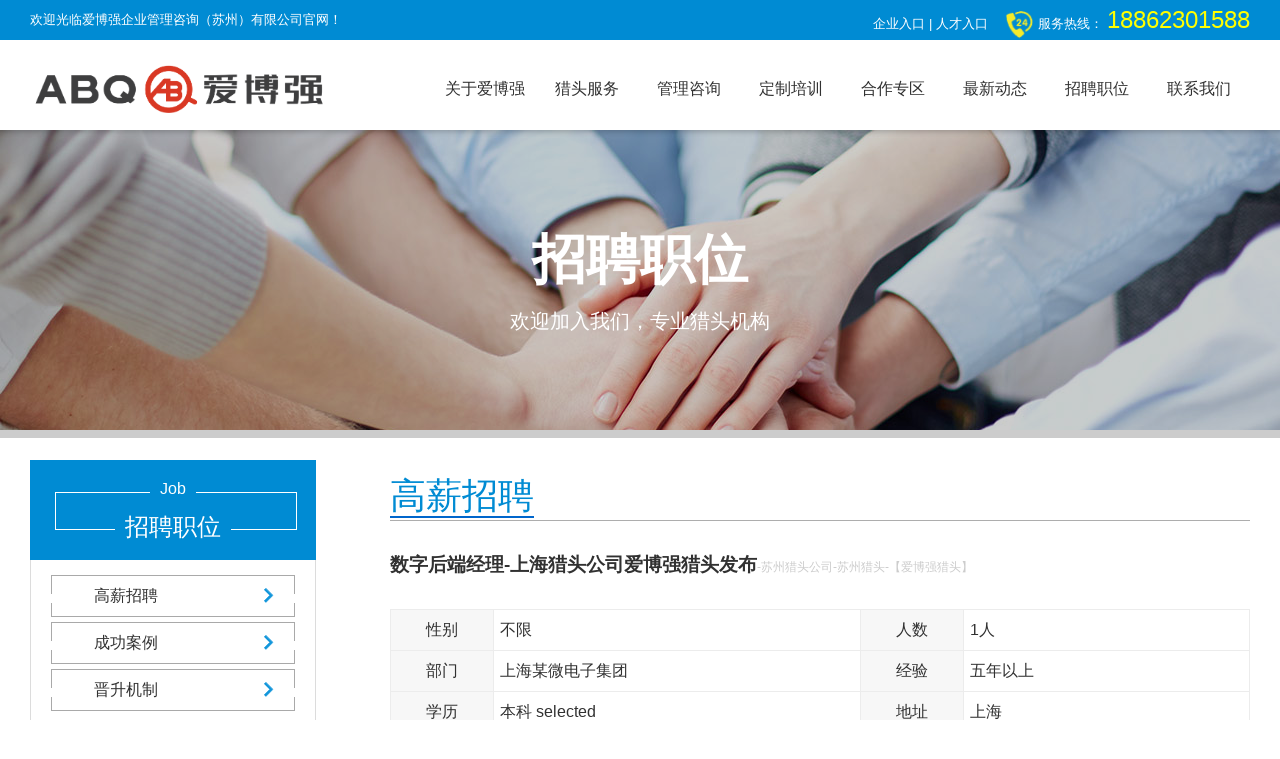

--- FILE ---
content_type: text/html; Charset=utf-8
request_url: http://www.aiboqiang.com/jobshow_117.html
body_size: 6412
content:
<!DOCTYPE html PUBLIC "-//W3C//DTD XHTML 1.0 Transitional//EN" "http://www.w3.org/TR/xhtml1/DTD/xhtml1-transitional.dtd">
<html xmlns="http://www.w3.org/1999/xhtml">

<head>
<meta charset="utf-8">
<title>数字后端经理-上海猎头公司爱博强猎头发布-苏州猎头公司-上海猎头公司-杭州猎头公司-南京猎头公司-【爱博强猎头】</title>
<meta name="Keywords" content="苏州猎头公司,苏州猎头服务,苏州十大猎头公司,苏州猎头公司收费标准,苏州专业猎头公司,苏州猎头公司排名,上海猎头公司,上海猎头服务,上海十大猎头公司,上海猎头公司收费标准,上海专业猎头公司,上海猎头公司排名,杭州猎头公司,杭州猎头服务,杭州十大猎头公司,杭州猎头公司收费标准,杭州专业猎头公司,杭州猎头公司排名,南京猎头公司,南京猎头服务,南京十大猎头公司,南京猎头公司收费标准,南京专业猎头公司,南京猎头公司排名, 南京猎头公司,南京猎头服务,南京十大猎头公司,南京猎头公司收费标准,南京专业猎头公司,南京猎头公司排名, 无锡猎头公司,无锡猎头服务,无锡十大猎头公司,无锡猎头公司收费标准,无锡专业猎头公司,无锡猎头公司排名, 南通猎头公司,南通猎头服务,南通十大猎头公司,南通猎头公司收费标准,南通专业猎头公司,南通猎头公司排名, 常州猎头公司,常州猎头服务,常州十大猎头公司,常州猎头公司收费标准,常州专业猎头公司,常州猎头公司排名, 嘉兴猎头公司,嘉兴猎头服务,嘉兴十大猎头公司,嘉兴专业猎头公司, 嘉兴猎头公司排名,嘉兴猎头公司排名, 宁波猎头公司,宁波猎头服务,湖州猎头公司,湖州猎头服务" />
<meta name="Description" content="苏州猎头公司,人才招聘,爱博强猎头公司,中高端服务机构,苏州靠谱的猎头公司,苏州十大猎头公司服务费合理,拥有优秀的猎头顾问和丰富的人才库,为苏州1000多家企业提供高级人才,欢迎咨询,咨询电话：18862301588,猎头服务领域有医疗器械、汽车、汽车零部件、新能源、新材料、食品、生物医药、通信、半导体及芯片、电子、智能制造、能源化工、环保、农牧业、金融、地产及建筑等行业,爱博强猎头公司分别在上海、苏州、北京、深圳、杭州、成都、重庆、南京、无锡、南通、常州、嘉兴、宁波、合肥、广州及全国各主要城市都设立了办公室" />
<link rel="shortcut icon" href="/favicon.ico">
<link href="css/style.css" rel="stylesheet" type="text/css">
<script src="js/jquery.min.js"></script>
<link type="text/css" rel="stylesheet" href="css/jquery-ui-1.10.4.custom.min.css" />
<script language="javascript" src="js/jquery-ui-1.10.4.custom.min.js"></script>
<script src="js/common.js"></script>
<script src="js/main.js"></script>
<link href="Images/Sdcms.Css" rel="stylesheet" type="text/css" />
</head>
<body>
 <div id="header">
<div class="top">
<div class="content">
    <div class="left">欢迎光临爱博强企业管理咨询（苏州）有限公司官网！</div>
    <div class="right"><a href="rcResume.html">企业入口</a> | <a href="JobResume.html">人才入口</a> &nbsp;&nbsp;  <img src="images/tel1.png"  alt="苏州猎头公司,苏州猎头服务,苏州十大猎头公司,苏州猎头公司收费标准,苏州专业猎头公司,苏州猎头公司排名,上海猎头公司,上海猎头服务,上海十大猎头公司,上海猎头公司收费标准,上海专业猎头公司,上海猎头公司排名,杭州猎头公司,杭州猎头服务,杭州十大猎头公司,杭州猎头公司收费标准,杭州专业猎头公司,杭州猎头公司排名,南京猎头公司,南京猎头服务,南京十大猎头公司,南京猎头公司收费标准,南京专业猎头公司,南京猎头公司排名, 南京猎头公司,南京猎头服务,南京十大猎头公司,南京猎头公司收费标准,南京专业猎头公司,南京猎头公司排名, 无锡猎头公司,无锡猎头服务,无锡十大猎头公司,无锡猎头公司收费标准,无锡专业猎头公司,无锡猎头公司排名, 南通猎头公司,南通猎头服务,南通十大猎头公司,南通猎头公司收费标准,南通专业猎头公司,南通猎头公司排名, 常州猎头公司,常州猎头服务,常州十大猎头公司,常州猎头公司收费标准,常州专业猎头公司,常州猎头公司排名, 嘉兴猎头公司,嘉兴猎头服务,嘉兴十大猎头公司,嘉兴专业猎头公司, 嘉兴猎头公司排名,嘉兴猎头公司排名, 宁波猎头公司,宁波猎头服务,湖州猎头公司,湖州猎头服务" width="30" >&nbsp;服务热线： <span class="tel">18862301588</span></div>
  </div>
</div>
<div class="header content">
  <div class="logo"> <a href="../"><img src="images/logo.png"  alt="苏州猎头公司,苏州猎头服务,苏州十大猎头公司,苏州猎头公司收费标准,苏州专业猎头公司,苏州猎头公司排名,上海猎头公司,上海猎头服务,上海十大猎头公司,上海猎头公司收费标准,上海专业猎头公司,上海猎头公司排名,杭州猎头公司,杭州猎头服务,杭州十大猎头公司,杭州猎头公司收费标准,杭州专业猎头公司,杭州猎头公司排名,南京猎头公司,南京猎头服务,南京十大猎头公司,南京猎头公司收费标准,南京专业猎头公司,南京猎头公司排名, 南京猎头公司,南京猎头服务,南京十大猎头公司,南京猎头公司收费标准,南京专业猎头公司,南京猎头公司排名, 无锡猎头公司,无锡猎头服务,无锡十大猎头公司,无锡猎头公司收费标准,无锡专业猎头公司,无锡猎头公司排名, 南通猎头公司,南通猎头服务,南通十大猎头公司,南通猎头公司收费标准,南通专业猎头公司,南通猎头公司排名, 常州猎头公司,常州猎头服务,常州十大猎头公司,常州猎头公司收费标准,常州专业猎头公司,常州猎头公司排名, 嘉兴猎头公司,嘉兴猎头服务,嘉兴十大猎头公司,嘉兴专业猎头公司, 嘉兴猎头公司排名,嘉兴猎头公司排名, 宁波猎头公司,宁波猎头服务,湖州猎头公司,湖州猎头服务" ></a></div>
  <div class="nav">
    <ul>
      <li ><a href="about.html">关于爱博强</a></li>
      <li ><a href="headhunting_service.html">猎头服务</a></li>
      <li ><a href="Management_Consulting.html">管理咨询</a></li>
      <li ><a href="Customized_training.html">定制培训</a></li>
      <li ><a href="cooperate.html">合作专区</a></li>
      <li ><a href="news.html">最新动态</a></li>
      <li ><a href="join.html">招聘职位</a></li>
      <li ><a href="contact.html">联系我们</a></li>
    </ul>
  </div>
</div>
</div>
<div class="join-banner">
<div class="page-heading ">
<h1 class="title"><span>招聘职位</span></h1>
<div class="breadcrumb"> 
<span class="current">欢迎加入我们，专业猎头机构</span>
</div>
</div>
</div><div class="clear"> </div>
<div class="content clearfix" style="margin-top:30px;">
<div class="contentl">
<div class="leftmenu">
<div class="title">
  <span class="en">Job</span><br>
  <span class="cn">招聘职位</span>
  <div class="borderk"></div>
</div>

<div class="menulist">
  <ul>
  <li><a href="join.html">高薪招聘<span class='l'></span><span class='r'></span></a></li>
  <li><a href="case.html">成功案例<span class='l'></span><span class='r'></span></a></li>

<li><a href="join1_29.html">晋升机制<span class='l'></span><span class='r'></span></a></li>


</ul>
</div>
</div>
 <div class="leftaboutinfo">
            <div><img src="images/htpic.jpg"></div>
            <div class="lists">
                <ul class="listlink">
				
 
				<li><a href= "shownews_176.html">AI四巨头将成立行业管理机构，</a></li>
			
				<li><a href= "shownews_162.html">杭州猎头公司解读《国家车联网产</a></li>
			
				<li><a href= "shownews_163.html">今年美妆资本行来都投了哪些方面</a></li>
			
				<li><a href= "shownews_164.html">汽车芯片：自动驾驶核心赛道，产</a></li>
			
				<li><a href= "shownews_165.html">国货美妆产品今年销量攀升，纷纷</a></li>
			
				<li><a href= "shownews_166.html">斥资7亿美元！大众集团将入股小</a></li>
			
				<li><a href= "shownews_167.html">快来看机器人服务成都大运会的现</a></li>
			
				<li><a href= "shownews_168.html">ChatGPT爆火之后，全球有</a></li>
			  		
				</ul>
            </div>
        </div>
<div class="hot_left">		
	<h3>热门标签</h3>
	<ul class="subList over taglist">
		
	<li><a href="News1-1.html">苏州猎头公司</a></li>

	<li><a href="News1-2.html">上海猎头公司</a></li>

	<li><a href="News1-11.html">南京猎头公司</a></li>

	<li><a href="News1-12.html">南京专业猎头公司</a></li>

	<li><a href="News1-14.html">杭州专业猎头公司</a></li>

	<li><a href="News1-15.html">杭州猎头公司</a></li>

	<li><a href="News1-16.html">苏州专业猎头公司</a></li>

	<li><a href="News1-17.html">上海专业猎头公司</a></li>

	</ul>
 </div>	
    <div class="lefttel">
    	<img src="images/tel.png" alt="">
    	<p>咨询热线 <strong>18862301588</strong></p>
    </div>	
</div>
<div class="contentr">
<div class="maintitle"><span>高薪招聘</span></div>
<div class="contentnr"> <h3 >数字后端经理-上海猎头公司爱博强猎头发布<span style="color:#CCC; font-weight:100; font-size:12px;">-苏州猎头公司-苏州猎头-【爱博强猎头】</span></h3><br />

            <table width="100%" cellpadding="6" cellspacing="1" bgcolor="#ECECEC" style="margin-bottom:8px;" class="text16">
                <tr>
                    <td width="12%" align="center" bgcolor="#F7F7F7" class="text16">性别</td>
                <td bgcolor="#FFFFFF" class="text16"> 不限</td>
                    <td width="12%" align="center" bgcolor="#F7F7F7" class="text16">人数</td>
                  <td bgcolor="#FFFFFF" class="text16">1人</td>
              </tr>
                <tr>
                    <td align="center" bgcolor="#F7F7F7" class="text16">部门</td>
                <td bgcolor="#FFFFFF" class="text16">上海某微电子集团</td>
                    <td align="center" bgcolor="#F7F7F7" class="text16">经验</td>
                    <td bgcolor="#FFFFFF" class="text16">五年以上</td>
              </tr>
                <tr>
                    <td align="center" bgcolor="#F7F7F7" class="text16">学历</td>
                <td bgcolor="#FFFFFF" class="text16">本科  selected</td>
                    <td align="center" bgcolor="#F7F7F7" class="text16">地址</td>
                    <td bgcolor="#FFFFFF" class="text16">上海</td>
              </tr>
                <tr>
                    <td align="center" bgcolor="#F7F7F7" class="text16">年龄</td>
                <td bgcolor="#FFFFFF" class="text16">30-40岁</td>
                    <td align="center" bgcolor="#F7F7F7" class="text16">薪资</td>
                    <td bgcolor="#FFFFFF" class="text16"><span class="red">30-50</span>万元</td>
              </tr>
                <tr>
                  <td align="center" valign="top" bgcolor="#F7F7F7" class="text16">详情</td>
                  <td colspan="3" bgcolor="#FFFFFF" class="font15"><span style="font-size:16px;">职责描述：<br />1. 负责芯片从Netlist到GDS输出的后端设计工作。<br />2. 负责P&amp;R 流程，Floor plan，IO plan，power plan，Place，CTS，布线，时序分析，IR drop，物理验证(DRC, LVS)，ECO.<br />3. 要求做过chip top-level (带I/O pad)的P&amp;R<br /><br /><br />任职要求：<br />1. 熟悉布局布线、物理验证、静态时序分析等后端流程。<br />2. 熟悉Encounter/Innovus等物理设计工具的使用。<br />3. 具备如下一至多项专业技能者优先：<br />a) 具有低功耗电路后端设计经验；<br />b) 具有40nm及以下工艺流片经验；<br />c) 熟悉逻辑综合、DFT、STA等ASIC流程实现方法；<br /></span><p><span style="font-size:16px;">4. 良好的团队精神，抗压力能力强、为人正直，工作态度端正，责任心强。</span></p><p><span style="font-size:16px;"><br /></span></p><p><span style="font-size:16px;">来源：上海猎头公司爱博强猎头发布</span></p><p><span style="font-size:16px;"><br /></span></p></td>
              </tr>
                <tr>
                  <td align="center" valign="top" bgcolor="#FFFFFF" class="text16">&nbsp;</td>
                  <td colspan="3" bgcolor="#FFFFFF" class="font15"><div  class="btn"><a href="JobResume_117.html">马上应聘</a></div></td>
              </tr>
            </table>
</div>
</div>
</div>
</div>
<div class="idx footer">
	<div class="ftbd1">
    	<div class="content">
        	<ul>
            	<li class="icon icon1"></li>
                <li class="t"><a href="" class="t">快速</a>近千猎头极速响应客户招聘</li>
            	<li class="icon icon2"></li>
                <li><a href="" class="t">质量</a>360度背景调查确保真实</li>
            	<li class="icon icon3"></li>
                <li><a href="" class="t">信用</a>我们视客户口碑为生命</li>
            	<li class="icon icon4"></li>
                <li><a href="" class="t">保障</a>签约后不成功企业0费用</li>
            </ul>
        </div>
    </div>
    <div class="ftbd2">
    	<div class="content clearfix">
<ul>
<li class="t"><a href="about.html">关于爱博强</a></li>

<li><a href="about_1.html">公司介绍<span class='l'></span><span class='r'></span></a></li>

<li><a href="about_2.html">企业文化<span class='l'></span><span class='r'></span></a></li>

<li><a href="about_3.html">组织构架<span class='l'></span><span class='r'></span></a></li>

<li><a href="about_4.html">资质荣誉<span class='l'></span><span class='r'></span></a></li>

<li><a href="about_5.html">我们的客户<span class='l'></span><span class='r'></span></a></li>

<li><a href="about_6.html">客户评价<span class='l'></span><span class='r'></span></a></li>

</ul>
  <ul>
    <li class="t"><a href="headhunting_service.html">猎头服务</a></li>
     

<li><a href="headhunting_service_14.html">服务介绍<span class='l'></span><span class='r'></span></a></li>

<li><a href="headhunting_service_21.html">保障服务<span class='l'></span><span class='r'></span></a></li>

<li><a href="headhunting_service_20.html">八大理由<span class='l'></span><span class='r'></span></a></li>

<li><a href="headhunting_service_19.html">四大标准<span class='l'></span><span class='r'></span></a></li>

<li><a href="headhunting_service_18.html">三大套餐<span class='l'></span><span class='r'></span></a></li>

<li><a href="headhunting_service_17.html">服务流程<span class='l'></span><span class='r'></span></a></li>

<li><a href="headhunting_service_16.html">猎头团队<span class='l'></span><span class='r'></span></a></li>

<li><a href="headhunting_service_15.html">六大优势<span class='l'></span><span class='r'></span></a></li>

                
</ul>

         
            <ul>
                <li class="t"><a href="Management_Consulting.html">管理咨询</a></li>
    
<li><a href="Management_Consulting_13.html">五大保障<span class='l'></span><span class='r'></span></a></li>

<li><a href="Management_Consulting_12.html">服务流程<span class='l'></span><span class='r'></span></a></li>

<li><a href="Management_Consulting_11.html">解决方案<span class='l'></span><span class='r'></span></a></li>

<li><a href="Management_Consulting_10.html">成功案例<span class='l'></span><span class='r'></span></a></li>

<li><a href="Management_Consulting_9.html">精英团队<span class='l'></span><span class='r'></span></a></li>

<li><a href="Management_Consulting_8.html">服务介绍<span class='l'></span><span class='r'></span></a></li>

   
			</ul>
    
                
  <ul>
    <li class="t"><a href="Customized_training.html">定制培训</a></li>
     

<li><a href="Customized_training_7.html">所有课程<span class='l'></span><span class='r'></span></a></li>

<li><a href="Customized_training_6.html">培训团队<span class='l'></span><span class='r'></span></a></li>

<li><a href="Customized_training_5.html">服务流程<span class='l'></span><span class='r'></span></a></li>

<li><a href="Customized_training_4.html">培训流程<span class='l'></span><span class='r'></span></a></li>

<li><a href="Customized_training_3.html">服务产品<span class='l'></span><span class='r'></span></a></li>

<li><a href="Customized_training_2.html">八大特色<span class='l'></span><span class='r'></span></a></li>

<li><a href="Customized_training_1.html">服务介绍<span class='l'></span><span class='r'></span></a></li>

                
</ul>

              
           
            <div class="wxpic">
            	<img src="images/ewm.jpg">
                <div class="t">
                  扫一扫加入微信
                  <div>咨询热线:<br>18862301588</div>
                  <div>地址：江苏省苏州市高铁北站圆融广场四幢1718室</div>

                </div>
              
            </div>
        </div>
    </div>
    <div class="copyright">
        <div class="wrap">
            <p>
                版权所有：苏州猎头公司  TEL：18862301588  <a href="https://beian.miit.gov.cn" target="_blank">苏ICP备2023017960号-1</a>&nbsp;&nbsp;&nbsp;<a href="http://www.szwandu.com" target="_blank">万度技术支持</a><script type="text/javascript" src="//js.users.51.la/21741021.js"></script>
</p>  </div>
    </div>
</div>
</body>
</html>

--- FILE ---
content_type: text/css
request_url: http://www.aiboqiang.com/css/style.css
body_size: 11279
content:
@charset "utf-8";

body { font-family:Microsoft YaHei,Arial, Helvetica, sans-serif;margin:0; padding:0; color:#313131; line-height:28px; }
div,form,img,ul,ol,li,dl,dt,dd,p {margin: 0; padding: 0; border: 0;}
h1,h2,h3,h4,h5,h6 { margin:0; padding:0;}
table,td,tr,th{font-size:12px;}

.tLeft {text-align: left;}
.tCenter {text-align: center;}
.tRight {text-align: right;}
.right {float: right;}
.left {float: left;}
.clear {clear:both;}
.clearL {clear:left;}
.clearR {clear:right;}
ul,li,ol,dl,dt,dd{list-style:none; margin:0; padding:0}
:focus {outline: none; }
a,area {blr:expression(this.onFocus=this.blur()) }
a img{border:0}
:focus { outline: none; }
a,area { blr:expression(this.onFocus=this.blur()) }
img{vertical-align:middle; max-width:100%}
a {text-decoration: none; color: #313131;font-family:Microsoft YaHei,Arial, Helvetica, sans-serif;}
a:hover {color: #004386;font-family:Microsoft YaHei,Arial, Helvetica, sans-serif;}
form{margin:0; padding:0}
input{letter-spacing:1px}
input, textarea, select {font-size: 12px;color:#313131;font-family:Microsoft YaHei, Arial, Helvetica, sans-serif;}
.text{padding:0;border-left:1px solid #CCC;border-top:1px solid #CCC;border-right:1px solid #efefef;border-bottom:1px solid #efefef; background: #fff;}
select{height:28px;line-height:28px; padding:0;padding:0 !important;border-left:1px solid #CCC;border-top:1px solid #CCC;border-right:1px solid #efefef;border-bottom:1px solid #efefef; background: #F9F9F9;}
.red{ color:#F00; font-size:25px; font-weight:bold}
.text16{ font-size:16px;height:28px;line-height:28px;}
.text50{width:50px;height:35px;line-height:35px;}
.text80{width:80px;height:28px;line-height:28px;}
.text100{width:100px;height:28px;line-height:28px;}
.text100p{width:100%;height:28px;line-height:28px;}
.text120{width:120px;height:28px;line-height:28px;}
.text150{width:150px;height:28px;line-height:28px;}
.text200{width:200px;height:28px;line-height:28px;}
.text250{width:250px;height:28px;line-height:28px;}
.text300{width:300px;height:28px;line-height:28px;}
.text365{width:365px;height:28px;line-height:28px;}
.text400{width:400px;height:28px;line-height:28px;}
.text500{width:500px;height:28px;line-height:28px;}
.textarea300_80{width:300px;height:80px}
.textarea400_80{width:400px;height:80px}
.textarea500_80{width:500px;height:80px}
.textarea450_160{width:450px;height:160px}
.textarea680_350{width:680px;height:350px}
.textarea100p_80{width:99%;height:80px}
.button{display:inline-block;height:30px;line-height:30px;font-size:14px; cursor:pointer; margin:4px; padding:0 20px;border:1px solid #999; background:#FFFFFF;border-radius:4px;-webkit-border-radius:4px;}
.button_mini{display:inline-block;height:26px;line-height:26px;font-size:14px; cursor:pointer; margin:4px; padding:0 10px;border:1px solid #999; background:#FFFFFF;border-radius:4px;-webkit-border-radius:4px;}
.btn_tips{background:#f5f5f5; border:1px solid #ddd;}
.btn_red{background:#E30000; color:#FFFFFF;border:1px solid #C00;}
.btn_green{background:#090; color:#FFFFFF;border:1px solid #10670C}
.btn_blue{background:#1C5CBD; color:#FFFFFF;border:1px solid #10538F}
.btn_orange{background:#EE9704; color:#FFFFFF;border:1px solid #B67B10}
a.btn_red,a.btn_green,a.btn_blue,a.btn_orange{color:#FFFFFF;}
.text_h22{height:22px; line-height:22px;}
.btn1{ border:0; padding:0 15px; height:40px; line-height:40px; background:#0066cb; font-size:16px; color:#FFFFFF}
.btn2{ border:0; padding:0 15px; height:40px; line-height:40px; background:#ff731b; font-size:16px; color:#FFFFFF}
.tb{width: 100%;background:#fff;}

.tbborder {box-shadow:0px 0px 4px #eee;border-radius:4px;-webkit-border-radius:4px;border-left:1px solid #eee;border-right:1px solid #ddd;border-bottom:1px solid #ddd;}
.tbborder td,.tbborder th{border-left: 1px solid #eee;border-top: 1px solid #eee;height:30px; text-align:center}
.tb td, .tb th {padding:4px;}
.tb thead{color:#000;font-weight:bold; background:#f5f5f5;}

.tb2{width: 100%; border-collapse: collapse}
.tbborder2 td,.tbborder2 th{border:1px solid #ddd; padding:4px}

.tbborder3 {box-shadow:0px 0px 4px #eee;border-radius:4px;-webkit-border-radius:4px;border-left:1px solid #eee;border-right:1px solid #ddd;border-bottom:1px solid #ddd;}
.tbborder3 td,.tbborder3 th{border-left: 1px solid #eee;border-top: 1px solid #eee;height:30px;}

.tb3{background:#fff;}

.noBg{background:none}
.noBorder{border:none; border-bottom: 0; border-left: 0; border-top: 0; border-right: 0}
.border{background-color:#ffffff;border:1px solid #d6d6d6;}
.bordert{border-top:1px solid #d6d6d6;}
.borderr{border-right:1px solid #d6d6d6;}
.borderb{border-bottom:1px solid #d6d6d6;}
.borderl{border-left:1px solid #d6d6d6;}
.cborder{background-color:#ffffff;box-shadow:0px 0px 8px #eaeaea;border-radius:4px;-webkit-border-radius:4px;border-left:1px solid #eaeaea;border-top:1px solid #eaeaea;border-right:1px solid #ddd;border-bottom:1px solid #ddd;}
.cborder2{background-color:#f5f5f5;box-shadow:0px 0px 4px #eee;border-radius:4px;-webkit-border-radius:4px;border-left:1px solid #eee;border-top:1px solid #eee;border-right:1px solid #ddd;border-bottom:1px solid #ddd;}
.hide{display:none}
.margin{ margin:10px}
.marginb{ margin-bottom:10px}
.margint{ margin-top:10px}
.margint2{ margin-top:20px}
.marginl{ margin-left:10px}
.marginr{ margin-right:10px}
.padding{padding:10px;}
.paddingb{ padding-bottom:10px}
.paddingt{ padding-top:10px}
.paddingl{ padding-left:10px}
.paddingr{ padding-right:10px}
.text_bold {font-weight:bold;}
.text_tips{color:#999}
.text_black {color: #000000;}
.text_gray {color: #636363;}
.text_orange {color: #FF6600;}
.text_red {color: #ff0000;}
.text_green {color: #009900;}
.text_blue{color:#1380b3;}
.text_white{color: #fff}
.font12{ font-size:12px}
.font13{ font-size:13px}
.font14{ font-size:14px}
.font15{ font-size:15px}
.font16{ font-size:16px}
.font17{ font-size:17px}
.font18{ font-size:18px}
.font19{ font-size:19px}
.font20{ font-size:20px}
.font22{ font-size:22px}
.font28{ font-size:28px}
.font32{ font-size:32px}
.dialog{display:none; font-family:Microsoft YaHei,΢���ź�,Arial, Helvetica, sans-serif;font-size:14px; text-align:left}
.ui-dialog{z-index: 200000}
.ui-dialog .ui-dialog-title { font-family:Microsoft YaHei,΢���ź�,Arial, Helvetica, sans-serif; font-size:14px;font-weight:bold; text-align:left; color:#000; }

.clear{
	clear: both; 
}
.clearfix:after{ visibility: hidden; display: block; font-size: 0; content: "."; clear: both; height: 0; }
* html .clearfix{zoom: 1;} 
*:first-child + html .clearfix{zoom: 1;} 
* html .clearfix {
	height: 1%;
}

.fileIco {float: left; display: block; width: 16px; height: 16px; background-image: url(../images/IcoFiles.gif); background-repeat: no-repeat; border: 0; overflow: hidden; margin:0 6px 0 0;}
	.files {background-position: 0 0;}
	.fileTxt {background-position: 0 -20px;}
	.fileDoc {background-position: 0 -40px;}
	.fileXls {background-position: 0 -60px;}
	.filePPT {background-position: 0 -80px;}
	.fileZip {background-position: 0 -100px;}
	.fileImg {background-position: 0 -120px;}
	.fileFla {background-position: 0 -140px;}
	.filePdf {background-position: 0 -160px;}
	.fileRar {background-position: 0 -180px;}
	.fileFolder {background-position: 0 -200px;}
	.fileMedia {background-position: 0 -220px;}

a.bl{color:#06F; text-decoration:underline}
.noticecb{ border:1px solid #cfd06d; background:#ffffcc; padding:6px}

.listlink li{ border-bottom:1px dotted #CCCCCC;background:url(../images/lists_dot.jpg) no-repeat 5px;padding-left:15px; }
.listlink li a{ font-size:14px;line-height:40px;}
.listlink li .date{float:right;line-height:40px;}
.listlink_mini li{ background:url(../images/news_dot.jpg) no-repeat 5px; padding-left:15px; border-bottom:1px dotted #CCCCCC}
.listlink_mini li a{ font-size:14px;line-height:26px;}

.article_title{font-size: 28px !important; font-weight:normal;line-height: 50px; text-align:center }
.article_remark{color:#999;height: 30px;text-align: center; }
.article_content{ padding:20px 0}
.article_content,.article_content a,.article_content div,.article_content p,.article_content td,.article_content th,.article_content input,.article_content textarea,.article_content select{font-size: 14px; line-height: 170%;}

.classlist{ background: #fff}
.classlist li a{display:block; line-height: 40px; background:url(../images/arrow.png) no-repeat 10px center; padding-left: 30px; border-bottom: 1px dotted #ddd; font-size: 14px;}
.classlist li a:hover{background-color: #f5f5f5}

.pic_title_intro ul{display: block; margin-bottom: 10px; border-bottom:1px solid #ddd; padding-bottom: 10px}
.pic_title_intro .pic{float: left; margin-right: 10px;}
.pic_title_intro .intro{float: left; line-height: 22px; width: 740px;}
.pic_title_intro .intro a.title{font-size: 14px; font-weight: bold; color:#1380b3}
.pic_title_intro .intro .date{font-size: 12px; color:#999999; font-style:italic}

.title_intro ul{display: block; margin-bottom: 10px; border-bottom:1px solid #ddd; padding-bottom: 10px}
.title_intro a.title{font-size: 16px; font-weight: bold; color:#1380b3}
.title_intro .intro{ line-height: 22px; border-bottom:1px solid #ddd; padding-bottom:10px; margin-bottom:10px}
.title_intro .date{font-size: 12px; color:#999999; font-style:italic}
a.jointitle{font-size: 16px !important; font-weight: bold; color:#1380b3}


.pic_list li{float: left; text-align: center;display: block; margin:10px 24px}
.pic_list a.title{font-size: 16px; display:block}
.maintitle{ border-bottom:1px solid #adadad; height:60px; }
.maintitle span{ border-bottom:2px solid #06C; height:72px; line-height:72px; font-size:36px; color:#008bd3;}
.maintitle p{ border-bottom:2px solid #06C; height:60px; line-height:60px; font-size:36px; color:#008bd3; display:block;}
.contentnr{ margin:30px 0; line-height:28px; font-size:16px;}
.contentnr .txt{ line-height:28px; font-size:19px;}
.maincontent{ padding:10px 0; line-height:170%; background: #fff;}
.maincontent h1.title{ color:#005293; font-size:16px; line-height:30px}
.maincontent,.maincontent td,.maincontent th,.maincontent div,.maincontent p,.maincontent a{line-height:170%; font-size:18px}


em.error{background:url(../images/reg_07.gif) no-repeat left; padding-left: 18px; font-size:12px;line-height: 27px;}
em.success{background:url(../images/reg_08.gif) no-repeat left; padding-left: 18px; font-size:12px; line-height: 27px;}
.post{
   border-bottom: 1px solid #dedede;
   margin: 0 0 15px;
}

.post.last{
   padding-bottom: 0;
   margin-bottom: 0;
   border-bottom: 0;
}

.post-body{
   padding: 20px 0;
}
.post-meta-date{font-szie:12px; color:#999}
.entry-header .entry-title{
	margin: 5px 0 35px;
	position: relative;
   line-height: 28px;
   text-transform: capitalize;
}

.entry-header .entry-title:after{
	content: "";
   position: absolute;
   display: inline-block;
   bottom: -18px;
   left: 0;
   width: 80px;
   height: 3px;
   background: #0f83bb;
}

.entry-header .entry-title a{
	color: #3d4049;
	font-size:18px;
}

.entry-header .entry-title a:hover{
	color: #0f83bb;
}
.hot_left h3 {
	height: 48px;
	position: relative;
	font-size: 20px;
	text-align: left;
	color: #fff;
	line-height: 48px;
	background-color: #0075c9;
	text-indent: 19px;font-weight: bold;
}
.subList {
	border: 1px solid #ccc;
	padding: 10px;
	margin-bottom: 35px;
	margin-top: -10px;
  border-top: none;
  overflow:hidden
}
.subList li {
	padding-left:19px;
	float:left;
	padding-right:2px;
}
.subList.taglist li {
    display: flex;
    flex-wrap: wrap;
  
    padding-left: 0;
    justify-content: space-between;
}
.subList li a {
	line-height: 38px;
	font-size: 14px;
	color: #555555;
	    text-overflow: ellipsis;
    white-space: nowrap;
    overflow: hidden;
	display: block;
	padding-right: 13px;
}
.subList.taglist li a {
    border: 1px solid #eee;
	width: 104px;
    margin-top: 9px;
    padding-left: 10px;
}
.subList.taglist li a:hover {
    background:#e5edf8;
	white-space: normal;
	
}


.news_pre li {
    position: relative;
    width: 48%;
    line-height: 32px;
    border-bottom: 1px dashed #dedede;
    padding: 2px 0 3px;
    float: left;
    margin-right: 2%;
}
.news_tag{overflow: initial;}
.news_tag a {
    border: 1px solid #eee;
    margin-top: 9px;
    padding:5px 10px;
	color: #666;
	font-size:13px;
}

.bd_right .titbar.t3 {
  text-align: left;
  border-bottom: 1px solid #a0a0a0;
  height: 40px;
  margin-bottom: 25px;
  margin-top: 15px;
  clear: both;

}
.bd_right .titbar.t3 h3 {
  color: #333;
  padding: 0 11px;
  border-bottom: 3px solid #d57c38;
  display: inline-block;
  line-height: 43px;
  height: 39px;
}


.about-banner{background: rgba(0, 0, 0, 0) url("../images/1675316548379563.jpg") no-repeat  center center  ;height:300px;margin-top:130px; }
.join-banner{background: rgba(0, 0, 0, 0) url("../images/banner1.jpg") no-repeat  center center  ; margin-top:130px;height:300px}
.jj-banner{background: rgba(0, 0, 0, 0) url("../images/banner2.jpg") no-repeat  center center  ; margin-top:130px;height:300px}
.service-banner{background: rgba(0, 0, 0, 0) url("../images/banner5.jpg") no-repeat  center center  ; margin-top:130px; height:300px;}
.news-banner{background: rgba(0, 0, 0, 0) url("../images/banner4.jpg") no-repeat  center center  ; margin-top:130px; height:300px;}
.cooperate-banner{background: rgba(0, 0, 0, 0) url("../images/banner6.jpg") no-repeat  center center  ; margin-top:130px; height:300px;}
.dzpx-banner{background: rgba(0, 0, 0, 0) url("../images/banner8.jpg") no-repeat  center center  ; margin-top:130px; height:300px;}
.Management_banner{background: rgba(0, 0, 0, 0) url("../images/banner7.jpg") no-repeat  center center  ; margin-top:130px; height:300px;}
.page-heading::after {
    background: rgba(0, 0, 0, 0.2) none repeat scroll 0 0;
    bottom: 0;
    content: "";
    left: 0;
    position: absolute;
    right: 0;
    top: 0;
    z-index: -1;
}

.page-heading {
    background: rgba(0, 0, 0, 0);
    padding:103px 0;
    position: relative;
    z-index: 1;
	text-align:center
}

.page-heading .title {
    font-family: "Raleway";
    font-size: 54px;
    font-weight: bold;
    line-height: 1;
    text-transform: uppercase;
    color: #fff;
}
.page-heading .breadcrumb{
    font-size: 20px;
    text-transform: none;
    color: #fff;
    background: none;
    border-radius: 0;
    margin-bottom: 0;
	padding-top:20px;
	
}
.page-heading .breadcrumb > a {
    color: #fff;
}
.page-heading .breadcrumb > a:hover{
    text-decoration: underline;
    color: #a0ce4e;
}
.top{ height:40px; background:#008bd3; line-height:40px;}
.top div,.top a{ font-size:13px; line-height:40px; color:#fff}
.top .tel{ font-size:24px !important; font-family: Verdana, Geneva, sans-serif; color:#FF0}
.bodyer{ margin-top:30px}
.content{width:1220px;margin:0 auto; text-align:left; overflow:hidden;}
.contentl{ width:286px; float:left}
.contentr{ width:860px; float:right}
#header {
  position: fixed;
  top: 0;
  left: 0;
  width: 100%;
  z-index: 9999;
  background-color: #fff;
  box-shadow: 0 2px 5px rgba(0, 0, 0, 0.2);
}
.header{ height:90px;}
.logo{float:left; margin-top:20px;}
.logo img{ width:300px;}
.nav{float:right; margin-top:28px}
.nav li{float:left;}
.nav li a{ display:block; width:102px; height:41px; line-height:41px; float:left; text-align:center;  font-size:16px}
.nav li a:hover{ background:#008bd3; border-radius:6px; color:#fff;}
.nav li.act a{background:#008bd3; border-radius:6px; color:#fff;}

.banner{ width:100%; margin:90px auto 0 auto; height:500px; overflow:hidden;}
.contact-banner{ width:1200px; margin:0 auto; height:250px; overflow:hidden;}

#full-screen-slider { width:100%; height:500px; float:left; position:relative;z-index:9;}
#slides { display:block; width:100%; height:500px; list-style:none; padding:0; margin:0; position:relative; z-index:99;}
#slides li { display:block; width:100%; height:100%; list-style:none; padding:0; margin:0; position:absolute; z-index:99;}
#slides li a { display:block; width:100%; height:100%; text-indent:-9999px}
#pagination { display:block; list-style:none; position:absolute; left:50%; top:460px; z-index:999;  padding:5px 15px 5px 0; margin:0}
#pagination li { display:block; list-style:none; width:10px; height:10px; float:left; margin-left:15px; border-radius:5px; background:#666 }
#pagination li a { display:block; width:100%; height:100%; padding:0; margin:0;  text-indent:-9999px;}
#pagination li.current { background:#F60; border:1px solid #FFF; margin-top:-1px;}
.lefttel{background: #044692;height: 120px;width: 100%;overflow: hidden;box-sizing: border-box;
padding-top: 35px;margin-bottom: 30px;}
.lefttel img{float: left;margin: 0 12px;}
.lefttel p{overflow: hidden;color: #fff;font-size: 18px;}
.lefttel p strong{font-size: 22px;line-height: 35px;display: block;}

.syabout .title{ height:140px; line-height:140px;font-size:35px; font-weight:bold; color:#00305f; text-align:center;} 
.syabout .title span{font-size:49px; color:#F00}
.syabout .intro{float:left; margin-left:30px; width:850px}
.syabout .intro .txt{font-size:14px; margin-bottom:20px; line-height:27px; color:#666; text-indent:28px;}
.syabout .pic{float:left; margin-right:13px;margin-left:23px; maring-top:100px;}
.syabout .pic img{max-width:300px;}
.syabout .intro .qckbtn li{float:left; margin:10px}
.syabout .intro .qckbtn li img{display:block; width:112px;border-radius: 15px;}
.syabout .intro .qckbtn li a{ display:block;font-size:18px; line-height:40px; text-align:center; color:#666}
 .abouttp {width:80px;height:80px;line-height:80px;text-align: center;border-radius:50%;transition: All 0.4s ease-in-out;-webkit-transition: All 0.4s ease-in-out;-moz-transition: All 0.4s ease-in-out;-o-transition: All 0.4s ease-in-out;}
		
.abouttp img{width:80px;border:1px  dashed #F00;border-radius:50%;}
.abouttp:hover {transform: rotate(360deg);-webkit-transform: rotate(360deg);-moz-transform: rotate(360deg);-o-transform: rotate(360deg);-ms-transform: rotate(360deg);}
 .pxtp {width:80px;height:80px;line-height:80px;text-align: center;border-radius:50%;transition: All 0.4s ease-in-out;-webkit-transition: All 0.4s ease-in-out;-moz-transition: All 0.4s ease-in-out;-o-transition: All 0.4s ease-in-out;}
.pxtp img{width:80px;border:1px  dashed #0090d8;border-radius:50%;}
.pxtp:hover {transform: rotate(360deg);-webkit-transform: rotate(360deg);-moz-transform: rotate(360deg);-o-transform: rotate(360deg);-ms-transform: rotate(360deg);}
.syjob{ margin-top:40px}
.syjob .tbbq{ float:left;background:#0f8dc1;margin-bottom:2px;}
.syjob .title{ font-size:20px;font-weight:bold; color:#00305f; padding-bottom:30px; background:url(../images/job_title_bg.png) no-repeat center bottom; height:40px; line-height:40px; text-align:center; }
.syjob .title span{font-size:40px; color:#df0404;}
.syjob .title2{ text-align:center; line-height:40px; font-size:16px; margin-bottom:20px}
.syjob .title3{ text-align:center; line-height:40px; font-size:34px;}
.IdxRecruit td{ border-bottom:3px solid #fff}


.IdxRecruitClass{  font-size:22px !important; text-align:center; background:#0173c9 !important;  color:#fff; line-height:30px }

.IdxRecruit td{ border-bottom:1px solid #fff;height:80px; font-size:14px;  background:#eaf8fe; padding:0}
.IdxRecruit td .t{ font-size:18px; color:#008bd3; line-height:36px;}
.IdxRecruit td .xz{ font-size:30px; color:#F00; line-height:36px; font-weight:bold}
.syrc{ margin-top:30px}
.syrc .title{ font-size:26px;font-weight:bold; color:#00305f; padding-bottom:30px; background:url(../images/job_title_bg.png) no-repeat center bottom; height:40px; line-height:40px; text-align:center;}
.syrc .title span{font-size:40px; color:#df0404;}
.syrc .title2{ text-align:center; line-height:40px; font-size:16px; margin-bottom:20px}
.syrc td{ border-bottom:3px solid #fff; padding:0}
.syrc thead{  background:#df0404}
.syrc thead td{ font-size:20px !important;height:63px !important; text-align:center; color:#fff}

.syrc tfoot{  background:#fa8700}
.syrc tfoot td{ font-size:20px !important;height:63px !important; text-align:center; color:#fff; font-weight:bold}
.IdxPersonnel tbody td{ height:60px; line-height:60px; font-size:16px; text-align:center}
.btn a{ display:block; width:129px; height:47px; line-height:47px; font-size:24px; font-weight:bold; background:#0173c9; color:#fff; text-align:center; border-radius:8px; margin:0 auto}
.btn a:hover{ display:block; width:129px; height:47px; line-height:47px; font-size:24px; font-weight:bold; background:#df0404; color:#fff; text-align:center; border-radius:8px; margin:0 auto}

.IdxPersonne2 tbody td{ height:60px; line-height:60px; font-size:16px; text-align:center}
.IdxPersonnel .zhiyeselect{color:#df0404; font-weight:bold}
.IdxPersonne2 .zhiyeselect{color:#df0404; font-weight:bold}



.whychoo{ background:#00a3df; padding:35px 0}
.whychoo .title{ font-size:30px; line-height:40px; color:#fff}
.whychoo .title span{ font-size:13px;}
.whychoo .numshow{ margin:20px 0}
.whychoo .numshow li{color:#fff; float:left; display:block;}
.whychoo .numshow li.num{ font-size:41px; line-height:40px; padding-right:5px}
.whychoo .numshow li.num sup{font-size:32px}
.whychoo .numshow li span{ display:block; font-size:18px;}
.whychoo .numshow li.txt{ line-height:25px; margin-right:10px}
.whychoo .numshow li.last{margin-right:0}
.whychoo .numshow li.txt1{width:125px}
.whychoo .numshow li.txt2{width:232px}
.whychoo .numshow li.txt3{width:136px}
.whychoo .numshow li.txt4{width:140px}

.syservice{ margin:35px 0}
.syservice .titlebg{background:url(../images/idxbd4_title_bg.png) no-repeat center; }
.syservice .title{ font-size:33px;font-weight:bold; color:#00305f; padding-bottom:30px; height:28px; line-height:28px; text-align:center;}
.syservice .title2{ text-align:center; line-height:26px; font-size:24px;color:#00305f; }
.syservice .pic{float:left}
.syservice .title3{float:left; margin:80px 0 0 50px }
.syservice .title3 .txt{ font-size:30px;font-weight:bold; color:#00305f;}
.syservice .title3 .txt span{color:#df0404}
.syservice .title3 .lidot1{ margin-top:20px;line-height:30px; font-size:16px}
.syservice .title3 a{ background:url(../images/ljzx_btn.jpg) no-repeat 110px; display:block; padding:10px 60px 10px 30px; font-size:16px; border:1px dashed #333; border-radius:5px; float:left; margin:20px 0;}
.syservice .qclink{float:right; width:350px; margin-top:15px}
.syservice .qclink li{float:left; margin:20px 10px}
.syservice .qclink li img{display:block;}
.syservice .qclink li a{ display:block;font-size:16px; line-height:40px; text-align:center}

.sygg{ margin:0; background:#f1f5f8; padding:70px 0;}
.sygg .titlebg{background:url(../images/idxbd4_title_bg.png) no-repeat center; }
.sygg .title{ font-size:33px;font-weight:bold; color:#00305f; padding-bottom:30px; height:28px; line-height:28px; text-align:center;}
.sygg .title2{ text-align:center; line-height:26px; font-size:24px;color:#00305f; }
.sygg .pic{float:right; margin:60px 30px 0 0}
.sygg .title3{float:left; margin:80px 0 0 50px }
.sygg .title3 .txt{ font-size:30px;font-weight:bold; color:#00305f; line-height:40px; margin-bottom:10px;}
.sygg .title3 .txt span{color:#df0404}
.sygg .title3 .titlebt{line-height:30px; font-size:16px; margin-top:20px}
.sygg .qclink{}
.sygg .qclink li{float:left; margin:20px 10px}
.sygg .qclink li img{display:block;}
.sygg .qclink li a{ display:block;font-size:16px; line-height:40px; text-align:center}

.sygg1{ height:190px; background:url(../images/idxbd6_bg.jpg) no-repeat center #00a3df;}
.sygg1 .title{ color:#fff; text-align:center; font-size:24px; line-height:40px; margin-top:60px}
.sygg1 span{ font-size:18px}


.sycompany{ background:#e8e8e8;}
.sycompany .pic{ float:left}
.sycompany .list{ float:left; width:565px; text-align:left; margin-top:70px}
.sycompany .list .t{ font-size:24px; line-height:40px; padding-left:60px}
.sycompany .list .c{ font-size:14px; line-height:26px; height:80px; background:url(../images/idxbd7_line.jpg) no-repeat right bottom; padding-left:60px}
.sycompany .list .icon1{ background:url(../images/idxbd7_icon1.jpg) no-repeat 10px center}
.sycompany .list .icon2{ background:url(../images/idxbd7_icon2.jpg) no-repeat 10px center}
.sycompany .list .icon3{ background:url(../images/idxbd7_icon3.jpg) no-repeat 10px center}

.custom{ margin-top:30px}
.custom .title{ font-size:26px;font-weight:bold; color:#00305f; padding-bottom:30px; background:url(../images/job_title_bg.png) no-repeat center bottom; height:40px; line-height:40px; text-align:center;}
.custom .title span{font-size:40px; color:#df0404;}
.custom .title2{ text-align:center; line-height:40px; font-size:18px; margin-bottom:20px}
.custom .piclist{ margin:0 auto; width: 1134px;height: 258px; overflow: hidden; position: relative}
.custom .piclist ul{ display: block; position: absolute; left:0; top:0}
.custom .piclist li{float:left;}
.custom .piclist li a{ display:block;height:258px; overflow:hidden; position:relative; margin: 0 auto}
.custom .piclist li .li_bgshow{width:100%;height:258px; position:absolute; background:#fb812c; left:0; top:0; z-index:990; display:none}
.custom .piclist li .li_bgshow .li_title{ margin:60px 20px 20px 20px; border:2px solid #fff; line-height:40px; display:block; text-align:center; color:#fff; font-size:16px}
.custom .piclist li .li_bgshow .li_intro{margin:0 20px 0 20px; color:#fff; font-size:14px}
.custom .piclist li a .li_plus{ display:block; width:24px; height:22px;background:#fb812c; line-height:22px; text-align:center; font-size:20px; position:absolute; z-index:999; right:0; bottom:0; color:#fff}
.custom .piclist li a:hover .li_bgshow{ display:block;}
.custom .piclist li a:hover .li_plus{  background:#5c5451}


.customer.piclist{ margin:0 0; height: 258px; overflow: hidden; position: relative}
.customer.piclist ul{ display: block; position: absolute; left:0; top:0}
.customer.piclist li{float:left; width: 253px;}
.customer.piclist li a{ display:block;width:223px;height:258px; overflow:hidden; position:relative; margin: 0 auto}
.customer.piclist li .li_bgshow{width:223px;height:258px; position:absolute; background:#fb812c; left:0; top:0; z-index:990; display:none}
.customer.piclist li .li_bgshow .li_title{ margin:60px 20px 20px 20px; border:2px solid #fff; line-height:40px; display:block; text-align:center; color:#fff; font-size:16px}
.customer.piclist li .li_bgshow .li_intro{margin:0 20px 0 20px; color:#fff; font-size:14px}
.customer.piclist li a .li_plus{ display:block; width:24px; height:22px;background:#fb812c; line-height:22px; text-align:center; font-size:20px; position:absolute; z-index:999; right:0; bottom:0; color:#fff}
.customer.piclist li a:hover .li_bgshow{ display:block;}
.customer.piclist li a:hover .li_plus{  background:#5c5451}


.piclist_btn{ margin:20px 0; background:url(../images/dot_mini.jpg) repeat-x center; margin:0 90px}
.piclist_btn a{ display:block; float:left; width:39px; height:39px; margin:10px}
.piclist_btn a.leftbtn{ background:url(../images/idxbd8_piclist_leftbtn.jpg) no-repeat center; margin-left:457px;}
.piclist_btn a.leftbtn:hover,.piclist_btn a.leftbtn.act{ background:url(../images/idxbd8_piclist_leftbtn_act.jpg) no-repeat center;}
.piclist_btn a.rightbtn{ background:url(../images/idxbd8_piclist_rightbtn.jpg) no-repeat center}
.piclist_btn a.rightbtn:hover,.piclist_btn a.rightbtn.act{ background:url(../images/idxbd8_piclist_rightbtn_act.jpg) no-repeat center;}

.synews{ margin-top:30px; background:#efefef; padding:30px 0}
.synews .title{ font-size:26px;font-weight:bold; color:#00305f; padding-bottom:30px; background:url(../images/job_title_bg.png) no-repeat center bottom; height:40px; line-height:40px; text-align:center;}
.synews .title span{font-size:40px; color:#df0404;}
.synews .title2{ text-align:center; line-height:40px; font-size:14px; margin-bottom:20px}
.newsdl .dl{float:left; width:385px; height:420px; border:1px solid #ddd; background:#fff;margin-right:18px}
.newsdl .dl.last{margin-right:0}
.newsdl .dl .dt{height:50px; line-height:50px;padding:0 20px; background:#f3f3f3; border-bottom:1px solid #ddd}
.newsdl .dl .dt span{ font-size:16px; font-weight:bold;color:#00305f; }
.newsdl .dl .dt span.en{ font-size:14px; font-weight:normal; color:#999}
.newsdl .dl .dt a.more{ float:right; display:block;line-height:50px; background:url(../images/idxbd9_more.jpg) no-repeat left center; padding-left:20px}
.newsdl .dl .dd .newspic{ height:148px;}
.newsdl .dl .dd .newspic .pic{float:left; width:127px; height:127px; margin:10px 0 10px 10px;}
.newsdl .dl .dd .newspic .pic img{ margin-top:10px; margin-left:12px}
.newsdl .dl .dd .newspic .intro{float:left; width:220px; margin-left:5px; font-size:16px; margin-top:18px; height:108px; overflow:hidden}
.newsdl .dl .dd .newspic .intro a.t{ font-size:16px; display:block; line-height:40px}
.newsdl .dl .dd .newslists{ margin:0 20px}
.newsdl .dl .dd .newslists li{background:url(../images/lists_dot.jpg) no-repeat left center; padding-left:16px; line-height:35px}
.newsdl .dl .dd .newslists li a{ font-size:14px}

.synews .ask{margin:20px 20px;}
.synews .ask li{line-height:27px; margin:5px 0; clear:both}
.synews .ask li.a{border-bottom:1px dotted #999; margin-bottom:8px}
.synews .ask .q span,.synews .ask .a span{ display:block; float:left; width:27px; height:27px; line-height:27px; font-size:14px; text-align:center; color:#fff; border-radius:18px; margin-right:10px}
.synews .ask .q span{ background:#ec6100;}
.synews .ask .q a{color:#ec6100; font-size:14px}
.synews .ask .a span{ background:#626262; margin-bottom:30px}
.synews .ask .a a{ font-size:14px}

.innernewsdl{ margin-top:30px; margin-left:20px}
.innernewsdl .dl{float:left; width:385px; height:340px; border:1px solid #ddd; background:#fff;margin-right:28px}
.innernewsdl .dl.last{margin-right:0}
.innernewsdl .dl .dt{height:50px; line-height:50px;padding:0 20px; background:#f3f3f3; border-bottom:1px solid #ddd}
.innernewsdl .dl .dt span{ font-size:16px; font-weight:bold;color:#00305f; }
.innernewsdl .dl .dd .newslists{ margin:0 20px}
.innernewsdl .dl .dd .newslists li{background:url(../images/lists_dot.jpg) no-repeat left 17px; padding-left:16px; line-height:35px}
.innernewsdl .dl .dd .newslists li a{ font-size:14px}

.faqlists li{line-height:27px; margin:5px 0; clear:both}
.faqlists li.a{border-bottom:1px dotted #999; margin-bottom:5px}
.faqlists .q span,.faqlists .a span{ display:block; float:left; width:27px; height:27px; line-height:27px; font-size:14px; text-align:center; color:#fff; border-radius:18px; margin-right:10px}
.faqlists .q span{ background:#ec6100;}
.faqlists .q a{color:#ec6100; font-size:14px}
.faqlists .a span{ background:#626262; margin-bottom:30px}
.faqlists .a a{ font-size:14px}




.hzhb{ margin-top:30px}
.hzhb .title{ font-size:26px;font-weight:bold; color:#00305f; padding-bottom:30px; background:url(../images/job_title_bg.png) no-repeat center bottom; height:40px; line-height:40px; text-align:center;}
.hzhb .title span{font-size:40px; color:#df0404;}
.hzhb .title2{ text-align:center; line-height:40px; font-size:18px; margin-bottom:20px}
.hzhb .custom a.leftbtn,.idxbd10 .custom a.rightbtn{ display:block; width:23px; height:36px; float:left; margin-top:30px}
.hzhb .custom  a.rightbtn{ display:block; width:23px; height:36px; float:right; margin-top:30px;}
.hzhb .custom a.leftbtn{ background:url(../images/customer_leftbtn.jpg) no-repeat center }
.hzhb .custom a.leftbtn:hover,.idxbd10 .custom a.leftbtn.act{ background:url(../images/customer_leftbtn_act.jpg) no-repeat center; }
.hzhb .custom a.rightbtn{ background:url(../images/customer_rightbtn.jpg) no-repeat #09F}
.hzhb .custom a.rightbtn:hover,.idxbd10 .custom a.rightbtn.act{ background:url(../images/customer_rightbtn_act.jpg) no-repeat center}
.hzhb .custom .customlist{ float:left; height:90px; width:95%; overflow: hidden; position: relative;padding-left:9px;}
.hzhb .custom .customlist ul{ position: absolute; left: 0; top: 15px;}
.hzhb .custom .customlist li{float:left; display: block; width:141px; text-align: center}
.hzhb .custom .customlist li img{ margin: 0 auto; height:50px; border:1px solid #E9E9E9;padding:8px;}






.footer{ margin-top:35px; background:#e3e3e3; font-size:14px;}
.ftbd1{ background:#181818; height:125px;}
.ftbd1 ul{ display:block;}
.ftbd1 li{float:left; display:block; color:#fff; font-size:14px; margin:30px 20px}
.ftbd1 li.icon{width:55px; height:55px; margin:35px 0 0 40px}
.ftbd1 li.icon.icon1{ background:url(../images/ftbd1_icon1.jpg) no-repeat center}
.ftbd1 li.icon.icon2{ background:url(../images/ftbd1_icon2.jpg) no-repeat center}
.ftbd1 li.icon.icon3{ background:url(../images/ftbd1_icon3.jpg) no-repeat center}
.ftbd1 li.icon.icon4{ background:url(../images/ftbd1_icon4.jpg) no-repeat center}
.ftbd1 li a.t{ font-size:18px; color:#ff8700; display:block; margin-top:0; line-height:40px}

.ftbd2{ background:#515558; padding:30px 0}
.ftbd2 .wrap{background:url(../images/ftbd2_bg.jpg) no-repeat 780px top; padding:25px 0 }
.ftbd2 ul{ display:block; float:left; margin:0 10px; width:122px; margin-left:50px}
.ftbd2 a{color:#fff}
.ftbd2 .t a{ font-size:16px}
.ftbd2 a{ line-height:30px}
.ftbd2 .wxpic{ float:right;color:#aaaaaa; line-height:26px; margin:40px 12px 0 0;}
.ftbd2 .wxpic img{float:left; margin-right:15px;}
.ftbd2 .wxpic .t{ float:left;width:320px;}
.ftbd2 .wxpic .t div{ border-top:1px solid #aaaaaa}

.copyright{padding:20px 0; text-align:center; font-size:16px;}
.friendlink{ border-top:1px solid #999; padding:30px 0;background: #e3e3e3;}
.friendlink .dtbg{float:left; width:113px; height:94px;  background:url(../images/friendlink_tbg.jpg) no-repeat;}
.friendlink .dtbg div{ font-size:24px; color:#fff; line-height:30px; padding:15px 0 0 23px}
.friendlink .list{float:left; margin-left:10px; width:1050px}
.friendlink .list a{float:left; display:block; width:130px;line-height:30px; margin:0 10px; font-size:14px}

.inner.footer .copyright{ background:#008bd3}
.inner.footer .copyright .wrap{color:#fff}
.inner.footer .friendlink{ background:#008bd3;border-top:1px solid #63c6f9}
.inner.footer .friendlink .list a{color:#b6e6ff}
.inner.footer .friendlink .dtbg{ background:url(../images/friendlink_tbg2.jpg) no-repeat;}
.inner.footer .friendlink .dtbg div{color:#008bd3}


.recruit_list_ul {}

.recruit_list_ul li {
  height: 71px;
  border-bottom: 1px solid #bbb;
  margin-bottom: 10px;
}

.recruit_list_ul li h4 {
  font-size: 16px;
  color: #04468f;
  line-height: 38px;
}

.recruit_list_ul li p.con span {
  width: 256px;
  display: inline-block;
}

.recruit_list_ul li p.con a.more {
  color: #333;
}
.leftmenu .title{ height:100px; background:#008bd3; text-align:center; position:relative}
.leftmenu .title span{ display:inline-block; line-height:38px; text-align:center;color:#fff;background:#008bd3; padding:0 10px; position:relative; z-index:2}
.leftmenu .title span.en{font-size:16px; margin-top:10px}
.leftmenu .title span.cn{font-size:24px;}
.leftmenu .title .borderk{ border:1px solid #fff;height:36px; position:absolute; width:240px; left:25px; top:32px; z-index:1}
.leftmenu .menulist{ border-bottom:1px solid #dcdcdc;border-left:1px solid #dcdcdc;border-right:1px solid #dcdcdc; padding:10px}
.leftmenu .menulist a{ display:block; font-size:16px; height:40px; line-height:40px; border:1px solid #a9a9a9; padding:0 0 0 42px; margin:5px 10px; position:relative; background:url(../images/l2.png) no-repeat 200px center}
.leftmenu .menulist a span.l{ display:block; position:absolute; width:1px; height:9px; line-height:5px; background:#fff; left:-1px; top:18px}
.leftmenu .menulist a span.r{ display:block; position:absolute; width:1px; height:9px; line-height:5px; background:#fff; right:-1px; top:18px}
.leftmenu .menulist a:hover,.leftmenu .menulist a.act{ color:#008bd3; background:url(../images/l1.png) #C00 no-repeat 200px center; color:#FFF}
.leftmenu .menulist .childlist{ margin:-5px 10px 0 10px;padding:10px; border-left:1px solid #d1d1d1; border-bottom:1px solid #d1d1d1; border-right:1px solid #d1d1d1; display:none}
.leftmenu .menulist .childlist a{ border-bottom:1px dotted #ccc; border-left:0;border-top:0;border-right:0; background:url(../images/li_dot1.png) no-repeat 25px center; font-size:14px; line-height:30px;height:30px;}

.zx_con1 ul { padding-bottom:5px; margin-left:5px;}
.zx_con1 ul li a { background:url(../images/zx_libg01a.gif) no-repeat; width:160px; height:33px; line-height:33px; display:block; padding-left:20px; color:#1e1e1e; font-family:"Microsoft YaHei"; font-size:14px; margin-bottom:2px;}
.zx_con1 ul li a:hover { background:url(../images/zx_libg02a.gif) no-repeat; color:#fff; text-decoration:none;}

.bd_left .qckbtn{ margin-top:20px}
.bd_left .qckbtn li{float:left; margin:5px 15px}
.bd_left .qckbtn li img{display:block;}
.bd_left .qckbtn li a{ display:block;font-size:16px; line-height:40px; text-align:center}

.leftaboutinfo{ border:1px solid #ddd; padding:6px}
.leftaboutinfo .lists{ padding:0 10px}

#f1{ position:absolute; width:56px; left:50%; margin-left:610px; border-top:1px solid #ababab; z-index:9999; background:#FFF;}
#f1 a{display:block; width:56px; height:56px; text-align:center; border-bottom:1px solid  #ababab; border-left:1px solid  #ababab; border-right:1px solid  #ababab; overflow:hidden}
#f1 a:hover{ background:#008bd3; color:#fff}
#f1 a .icon{ display:block; width:27px;height:27px; margin:5px auto 0 auto;}
#f1 a .icon1{background:url(../images/floatright_icon1.png) no-repeat center;}
#f1 a .icon2{background:url(../images/floatright_icon2.png) no-repeat center;}
#f1 a .icon3{background:url(../images/floatright_icon3.png) no-repeat center;}
#f1 a .icon4{background:url(../images/floatright_icon4.png) no-repeat center;}
#f1 a:hover .icon1{background:url(../images/floatright_icon1_act.png) no-repeat center;}
#f1 a:hover .icon2{background:url(../images/floatright_icon2_act.png) no-repeat center;}
#f1 a:hover .icon3{background:url(../images/floatright_icon3_act.png) no-repeat center;}
#f1 a:hover .icon4{background:url(../images/floatright_icon4_act.png) no-repeat center;}

.aboutbannner{ height:300px; margin-top:90px; overflow:hidden}
.signbanner{ position:absolute; left:50%; margin-left:-960px;}

a.checkmore{ display:block; width:180px; height:45px; line-height:45px; text-align:center;  border:2px solid #ddd; font-size:16px; margin:20px auto}

.innerabout{ border:1px solid #ddd; background:#fff; width:360px; margin:20px 30px; border-radius:4px}
.innerabout .title{  background:#efefef; height:40px; line-height:40px; padding:0 20px; font-weight:bold; border-bottom:1px solid #ddd}
.innerabout .lists li{ display:block;  border-bottom:1px solid #ddd}
.innerabout .lists li a{ display:block; padding:0 20px; line-height:32px}

.tag-news-list li {
    border: 1px solid #e1e1e1;
    padding: 30px;
    background: #fff;
    margin-bottom: 35px;
    -webkit-transition: all .5s;
    transition: all .5s;
}




.tag-news-list li .tit {
    border-bottom: 1px solid #cbcbcb;
    margin-bottom: 15px;
    position: relative;
}
.tag-news-list li .tit h3 {
    padding-bottom: 15px;
    font-size: 18px;
    color: #565656;
    font-weight: normal;
    padding-right: 25%;
    margin: 0;
}
.tag-news-list li .tit .date {
    position: absolute;
    right: 0;
    top: 0;
    font-size: 14px;
    color: #666666;
}
.tag-news-list li .info {
	display:flex;
    font-size: 14px;
    line-height: 2;
    color: #999999;
}
.tag-news-list li .more {
    margin-top: 15px;
}
.tag-news-list li .more span {
    display: inline-block;
    margin-right: 10px;
    padding: 0 3px;
    line-height: 33px;
    text-align: center;
    color: #000;
    font-size: 14px;
    color: #666666;
    border: 1px solid #e1e1e1;
    -webkit-transition: all .5s ease;
    transition: all .5s ease;
	
}
.tag-news-list li:hover {
    -webkit-box-shadow: 0px 2px 13px 1px rgba(8, 1, 3, 0.18);
    box-shadow: 0px 2px 13px 1px rgba(8, 1, 3, 0.18);
}
.tag-news-list li:hover .tit h3 {
    color: #F97200;
}
.tag-news-list li .more span:hover {
    color: #fff;
    background-color:#F97200;
}
.tag-news-list li .more span:hover a{
    color: #fff;
}
 .titbar.t3 {
  text-align: left;
  border-bottom: 1px solid #a0a0a0;
  height: 40px;
  margin-bottom: 25px;
  margin-top: 15px;
  clear: both;
}
.titbar.t3 h3 {
  color: #333;
  padding: 0 11px;
  border-bottom: 3px solid #d57c38;
  display: inline-block;
  line-height: 43px;
  height: 39px;
}
@media (max-width: 990px) {
    .tag-news-list li .tit {
        border-bottom: none;
    }
    .tag-news-list li .tit h3 {
        padding-right: 0;
        padding-bottom: 10px;
    }
    .tag-news-list li .tit .date {
        position: static;
        border-bottom: 1px solid #cbcbcb;
        padding-bottom: 5px;
        color: #999;
    }
	
	.tag-news-list li .more{
		display:none;
	}
	.tag-news-list li .info {
		display:none;
	}
	
}
.text18 {font-family:Microsoft YaHei,Arial, Helvetica, sans-serif;margin:0; padding:0; font-size:17px; color:#313131; line-height: 30px; font-weight:bold }

.dark-btn {
    background: #fff none repeat scroll 0 0;
    color: #fff;
    display: inline-block;
    
    font-family: montserrat;
    font-size: 13px;
    letter-spacing: 1px;
    padding: 5px 25px;
    position: relative;
    text-transform: uppercase;
    z-index: 1;
	border-radius:40px;
	background:#e98e2e;
	overflow:hidden;
}
.dark-btn:hover,
.dark-btn:focus{color:#FFFFFF; }
.dark-btn i {
    display: inline-block;
    font-size: 24px;
    margin-right: 5px;
    vertical-align: middle;
}
.dark-btn:before,
.dark-btn:after{border-radius:40px;
    content: "";background:#0088d1;
    height: 100%;
    left: 0;
    opacity:1;
    position: absolute;
    top: 0;
    width:0;
    z-index: -1;
    -webkit-transition: all 500ms cubic-bezier(1.000, 0.000, 0.000, 1.000);
    -moz-transition: all 500ms cubic-bezier(1.000, 0.000, 0.000, 1.000);
     -o-transition: all 500ms cubic-bezier(1.000, 0.000, 0.000, 1.000);
        transition: all 500ms cubic-bezier(1.000, 0.000, 0.000, 1.000); /* easeInOutExpo */

    -webkit-transition-timing-function: cubic-bezier(1.000, 0.000, 0.000, 1.000);
    -moz-transition-timing-function: cubic-bezier(1.000, 0.000, 0.000, 1.000);
     -o-transition-timing-function: cubic-bezier(1.000, 0.000, 0.000, 1.000);
        transition-timing-function: cubic-bezier(1.000, 0.000, 0.000, 1.000); /* easeInOutExpo */
}
.dark-btn:after{
    left:auto;
    right:-10px;
    -webkit-transition-delay:0.2s;
    -moz-transition-delay:0.2s;
    -ms-transition-delay:0.2s;
    -o-transition-delay:0.2s;
    transition-delay:0.2s;
}
.dark-btn:hover:before,
.dark-btn:hover:after{width:100%;}
.post-footer{ margin-top:10px;}